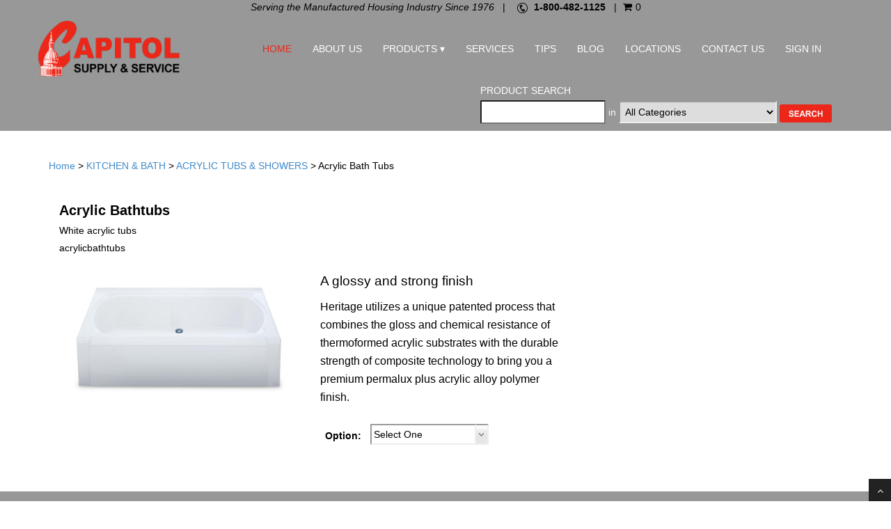

--- FILE ---
content_type: text/html; charset=utf-8
request_url: https://www.capitolsupplyandservice.com/ECommerce/product/bathtubs/acrylic
body_size: 14684
content:
<!DOCTYPE HTML>



<html xmlns="http://www.w3.org/1999/xhtml">
<head id="Head1"><link rel="stylesheet" type="text/css" href="/ECommerce/DXR.axd?r=1_50,1_51,1_16,1_13,0_5661,1_17,1_14,1_40,1_4-UCSKg" />
<meta charset="utf-8">
<meta http-equiv="X-UA-Compatible" content="IE=edge">
<meta name="viewport" content="width=device-width, initial-scale=1.0">
<!--<meta name="description" content="">-->
<meta name="author" content="">

<link href="/ECommerce/site/Themes/css/font-awesome.min.css" rel="stylesheet">
<link href="https://fonts.googleapis.com/css?family=Open+Sans:300,400,600,700,800" rel="stylesheet">


<title>
	acrylicbathtubs - Acrylic Bath Tubs | CAPITOL SUPPLY AND SERVICE
</title>
<script type="text/javascript">
    (function(i,s,o,g,r,a,m){i['GoogleAnalyticsObject']=r;i[r]=i[r]||function(){
    (i[r].q=i[r].q||[]).push(arguments)},i[r].l=1*new Date();a=s.createElement(o),
    m=s.getElementsByTagName(o)[0];a.async=1;a.src=g;m.parentNode.insertBefore(a,m)
    })(window,document,'script','https://www.google-analytics.com/analytics.js','ga');

    ga('create', 'UA-23441005-1', 'auto');
    ga('send', 'pageview');
</script>

<script type="text/javascript"></script>
<link type="text/css" rel="stylesheet" href="/Ecommerce/css/global.min.css" />
<script type="text/javascript" src="/Ecommerce/js/global.min.js" ></script>
<script type="text/javascript" src="/Ecommerce/js/jQuery/3.3.1/jquery.min.js" ></script>
<script type="text/javascript" src="/Ecommerce/js/DevExtreme/Lib/js/dx.all.js" ></script>
<link rel="stylesheet" type="text/css" href="/Ecommerce/js/DevExtreme/Lib/css/dx.common.css" />
<link rel="stylesheet" type="text/css" href="/Ecommerce/js/DevExtreme/Lib/css/dx.light.css" />
<script src="https://www.google.com/recaptcha/api.js" async defer></script>
</head>
<body>
    <form name="form1" method="post" action="./acrylic" id="form1">
<div>
<input type="hidden" name="__EVENTTARGET" id="__EVENTTARGET" value="" />
<input type="hidden" name="__EVENTARGUMENT" id="__EVENTARGUMENT" value="" />
<input type="hidden" name="__VIEWSTATE" id="__VIEWSTATE" value="/[base64]/[base64]/////w8fEGhkZAICDzwrAAsBAA8WCh8TFgAfFAL/////Dx4VXyFEYXRhU291cmNlSXRlbUNvdW50Av////[base64]/W4N/X+dNQyJ2j6Aeef69C7tZT3VIYYZPiEKeLAs0JDHqvu44Trc6MGSQUZpu1m4MkmzJs=" />
</div>

<script type="text/javascript">
//<![CDATA[
var theForm = document.forms['form1'];
if (!theForm) {
    theForm = document.form1;
}
function __doPostBack(eventTarget, eventArgument) {
    if (!theForm.onsubmit || (theForm.onsubmit() != false)) {
        theForm.__EVENTTARGET.value = eventTarget;
        theForm.__EVENTARGUMENT.value = eventArgument;
        theForm.submit();
    }
}
//]]>
</script>


<script src="/ECommerce/WebResource.axd?d=ca0U4pABCojQyAzYFCe_0GOZ4eJOJBFJBBAdcSYkdqZbOANF7sW5EdBINhOtlCnPx1XKCH2nwsie7uK2_YqREN3UP2OaDfL2fgKxLcolopOrm5ux8u46dBE3yiow8ey_Ctgqhi8QnRWOPozdokw8jQ2&amp;t=638901629280000000" type="text/javascript"></script>

    
<head>
 <!--- MARKETING AUTOMATION SERVICES SCRIPT  -->
<script type="text/javascript">
    var _ss = _ss || [];
    _ss.push(['_setDomain', 'https://koi-3QNT69WUZ8.marketingautomation.services/net']);
    _ss.push(['_setAccount', 'KOI-4J9SME1WV6']);
    _ss.push(['_trackPageView']);
    window._pa = window._pa || {};
    // _pa.orderId = "myOrderId"; // OPTIONAL: attach unique conversion identifier to conversions
    // _pa.revenue = "19.99"; // OPTIONAL: attach dynamic purchase values to conversions
    // _pa.productId = "myProductId"; // OPTIONAL: Include product ID for use with dynamic ads
(function() {
    var ss = document.createElement('script');
    ss.type = 'text/javascript'; ss.async = true;
    ss.src = ('https:' == document.location.protocol ? 'https://' : 'http://') + 'koi-3QNT69WUZ8.marketingautomation.services/client/ss.js?ver=2.4.0';
    var scr = document.getElementsByTagName('script')[0];
    scr.parentNode.insertBefore(ss, scr);
})();
</script>
</head>
<!-- CSS -->
<link href="/ECommerce/site/Themes/bootstrap/css/bootstrap.min.css" rel="stylesheet">
<link href="/ECommerce/site/Themes/css/Theme.css" rel="stylesheet">


<div class="pageWrapper">

    <header>
        <input type="hidden" name="ctl01$hfClientCode" id="hfClientCode" value="e0b1fa00-c4b7-4ae9-a4a9-c3e188e689cb" /><input type="hidden" name="ctl01$hfSessionToken" id="hfSessionToken" value="0" /><script id="dxis_722180436" src="/ECommerce/DXR.axd?r=1_304,1_185,1_298,1_211,1_221,1_188,1_182,1_270,1_209,1_216,1_217,1_190,1_223,1_208,1_290,1_206,1_288,1_212,1_287,1_184-UCSKg" type="text/javascript"></script><input type="hidden" id="ctl01$ctl00" name="ctl01$ctl00" value="" /><script id="dxss_1585378318" type="text/javascript">
<!--
ASPx.createControl(ASPxClientHiddenField,'ctl01_ctl00','',{'callBack':function(arg) { WebForm_DoCallback('ctl01$ctl00',arg,ASPx.Callback,'ctl01_ctl00',ASPx.CallbackError,true); },'uniqueID':'ctl01$ctl00'},{'Init':function(s,e){
                                        MakeAJAXCall('CleanupRoutine');
                                    }});

//-->
</script>

<!-- Referencing the control in our control folder -->

<!-- Referencing the release controls -->


<div class="menuTop">
    <span class="dxeBase ContentDisplayClass" id="ctl01_ctl01_menuTop_ctl00"><em>Serving the Manufactured Housing Industry Since 1976</em><span class="hidden-xs">&nbsp;&nbsp; |&nbsp;&nbsp; </span><img src="/ECommerce/site/content/Images/phone_icon.png" alt="Phone" class="phoneIcon" /> <strong><a href="tel:1-800-482-1125">1-800-482-1125</a></strong></span>
    

<!-- Referencing the control in our control folder -->


<span class="hidden-xs">&nbsp; |  </span><span class="visible-xs"><br /></span>
<a href="/ecommerce/shoppingcart.aspx">
    <i class="fa fa-shopping-cart"><span id="lblNumCartItems">Cart is Empty</span></i>
</a>

<!-- This script will display just the number of items in the cart, rather than having text too -->
<script>
    var textBefore = document.getElementById("lblNumCartItems").innerText;

    if (textBefore.indexOf("Empty") >= 0) {
        document.getElementById("lblNumCartItems").innerText = "0";
    }
    else {
        var numb = textBefore.match(/\d/g);
        numb = numb.join("");
        document.getElementById("lblNumCartItems").innerText = numb;
    }
</script>
</div>

<nav class="navbar navbar-default">
    <div class="container">
        <div class="navbar-header">
            <button type="button" class="navbar-toggle collapsed" data-toggle="collapse" data-target="#navbar1">
                <span class="sr-only">Menu</span>
                <span class="icon-bar"></span>
                <span class="icon-bar"></span>
                <span class="icon-bar"></span>
            </button>
            <a class="navbar-brand" href="/ECommerce/Default.aspx">
                <img src="/ECommerce/site/Themes/images/Logo.png" alt="Logo">
            </a>
        </div>
        <div id="navbar1" class="navbar-collapse collapse">
            <ul class="nav navbar-nav navbar-right">

                <li class="active"><a href="/ECommerce/Default.aspx">Home</a></li>
                <li><a href="/ECommerce/AboutUs.aspx">About Us</a></li>
                <li class="dropdown"><a class="dropdown-toggle" data-toggle="dropdown" href="#">Products &#9662;</a>
                    <ul id="ctl01_ctl01_navigation" class="dropdown-menu">
<li class="topcategory yamm"><a href="/ECommerce/category/steps-rails"  ><strong>STEPS & RAILS</strong> </a>
</li>
<li class="topcategory yamm"><a href="/ECommerce/category/siding"  ><strong>SIDING</strong> </a>
</li>
<li class="topcategory yamm"><a href="/ECommerce/category/set-up-equipment"  ><strong>SET-UP EQUIPMENT</strong> </a>
</li>
<li class="topcategory yamm"><a href="/ECommerce/category/heating-cooling"  ><strong>HEATING & COOLING</strong> </a>
</li>
<li class="topcategory yamm"><a href="/ECommerce/category/water-heaters"  ><strong>WATER HEATERS</strong> </a>
</li>
<li class="topcategory yamm"><a href="/ECommerce/category/kitchen-bath"  ><strong>KITCHEN & BATH</strong> </a>
</li>
<li class="topcategory yamm"><a href="/ECommerce/category/plumbing"  ><strong>PLUMBING</strong> </a>
</li>
<li class="topcategory yamm"><a href="/ECommerce/category/electrical"  ><strong>ELECTRICAL</strong> </a>
</li>
<li class="topcategory yamm"><a href="/ECommerce/category/appliances"  ><strong>APPLIANCES</strong> </a>
</li>
<li class="topcategory yamm"><a href="/ECommerce/category/doors"  ><strong>DOORS</strong> </a>
</li>
<li class="topcategory yamm"><a href="/ECommerce/category/windows"  ><strong>WINDOWS</strong> </a>
</li>
<li class="topcategory yamm"><a href="/ECommerce/category/skylights"  ><strong>SKYLIGHTS</strong> </a>
</li>
<li class="topcategory yamm"><a href="/ECommerce/category/trim-paneling-drywall"  ><strong>TRIM, PANELING & DRYWALL</strong> </a>
</li>
<li class="topcategory yamm"><a href="/ECommerce/category/tools-screws"  ><strong>TOOLS & SCREWS</strong> </a>
</li>
<li class="topcategory yamm"><a href="/ECommerce/category/safety-items"  ><strong>SAFETY ITEMS</strong> </a>
</li>
<li class="topcategory yamm"><a href="/ECommerce/category/roof-coating-sealants"  ><strong>ROOF COATING & SEALANTS</strong> </a>
</li>
<li class="topcategory yamm"><a href="/ECommerce/category/blinds"  ><strong>BLINDS</strong> </a>
</li>
<li class="topcategory yamm"><a href="/ECommerce/category/shutters"  ><strong>SHUTTERS</strong> </a>
</li>
<li class="topcategory yamm"><a href="/ECommerce/category/miscellaneous"  ><strong>MISCELLANEOUS</strong> </a>
</li>
<li class="topcategory yamm"><a href="/ECommerce/category/skirting"  ><strong>SKIRTING</strong> </a>
</li>
</li>
</ul>
                </li>
                <li><a href="/ECommerce/services.aspx">Services</a></li>
                <li><a href="/ECommerce/tips.aspx">Tips</a></li>
		<li><a href="https://pages.capitolsupplyandservice.com/blog" target="_blank">Blog</a></li>
                <li><a href="/ECommerce/locations.aspx">Locations</a></li>
                <li><a href="/ECommerce/ContactUs.aspx">Contact Us</a></li>

                
                <li><a href="/ECommerce/CustomerLoginForm.aspx?RETURNURL=/ECommerce/CustomerMyAccount.aspx">Sign In</a></li>
                

            </ul>

            <div class="menuSearch">
                <div id="ctl01_ctl01_CatalogSearchControl_Panel1" onkeypress="javascript:return WebForm_FireDefaultButton(event, &#39;ctl01_ctl01_CatalogSearchControl_SearchButton&#39;)">
	

    <div class="searchDiv">
        <div class="searchTitle">
            Product Search
        </div>

        <div class="searchInput">
            <div class="searchTextInput">
                <input name="ctl01$ctl01$CatalogSearchControl$SearchCriteria" type="text" id="ctl01_ctl01_CatalogSearchControl_SearchCriteria" ButtonToClick="SearchButton" />
                <span class="searchIn">in</span>
            </div>
            <div class="searchDropDown">
                <select name="ctl01$ctl01$CatalogSearchControl$Category" id="ctl01_ctl01_CatalogSearchControl_Category">
		<option value="-1">All Categories</option>
		<option value="8">STEPS &amp; RAILS</option>
		<option value="80">SIDING</option>
		<option value="81">SET-UP EQUIPMENT</option>
		<option value="18">HEATING &amp; COOLING</option>
		<option value="24">WATER HEATERS</option>
		<option value="25">KITCHEN &amp; BATH</option>
		<option value="34">PLUMBING</option>
		<option value="44">ELECTRICAL</option>
		<option value="1">APPLIANCES</option>
		<option value="47">DOORS</option>
		<option value="53">WINDOWS</option>
		<option value="59">SKYLIGHTS</option>
		<option value="60">TRIM, PANELING &amp; DRYWALL</option>
		<option value="64">TOOLS &amp; SCREWS</option>
		<option value="65">SAFETY ITEMS</option>
		<option value="66">ROOF COATING &amp; SEALANTS</option>
		<option value="94">BLINDS</option>
		<option value="95">SHUTTERS</option>
		<option value="67">MISCELLANEOUS</option>
		<option value="79">SKIRTING</option>

	</select>
            </div>
            <div class="searchButton">
                <input type="image" name="ctl01$ctl01$CatalogSearchControl$SearchButton" id="ctl01_ctl01_CatalogSearchControl_SearchButton" Name="SearchButton" src="/ECommerce/site/Themes/images/search-button.png" onmouseover="this.src=&#39;/ECommerce/site/Themes/images/search-button-hover.png&#39;" onmouseout="this.src=&#39;/ECommerce/site/Themes/images/search-button.png&#39;" src="" onclick="var scid = -1;var e = document.getElementById(&#39;ctl01_ctl01_CatalogSearchControl_Category&#39;);if(e){scid = e.options[e.selectedIndex].value;};document.location=&#39;/ECommerce/CatalogSearch.aspx?SearchStr=&#39; + document.getElementById(&#39;ctl01_ctl01_CatalogSearchControl_SearchCriteria&#39;).value + &#39;&amp;SCID=&#39; + scid + &#39;&amp;sescf=False&#39;;return false;" style="border-width:0px;" />
            </div>
        </div>
    </div>

</div>
            </div>
        </div>
    </div>
</nav>
    </header>

    <div class="pageContent">
        <div class="container">
            <div class="row">
                <div class="col-xs-12 col-md-8 notSidebar">
                    <span class="dxeBase CategoryBreadcrumb" id="ctl01_ctl02_lblCategoryBreadcrumb"><a href="/ECommerce" class="CategoryBreadcrumbHomeLink">Home</a><span class="CategoryBreadcrumbDivider"> > </span>
<a href="/ECommerce/category/kitchen-bath" class="CategoryBreadcrumbLink">KITCHEN & BATH</a><span class="CategoryBreadcrumbDivider"> > </span>
<a href="/ECommerce/category/kitchen-bath/acrylic-tubs-showers" class="CategoryBreadcrumbLink">ACRYLIC TUBS & SHOWERS</a><span class="CategoryBreadcrumbDivider"> > </span>
 <span>Acrylic Bath Tubs</span></span>

<!-- Referencing the pricing control in our control folder -->

<!-- Referencing the release controls -->



<div class="itemDetailDiv">

    <div class="col-xs-12">
        <div class="itemDetailFavoritesDiv">
            
        </div>

        <div class="itemDetailHeadline">
            Acrylic Bathtubs
        </div>

        <div class="itemDetailSubHeadline">
            White acrylic tubs
        </div>

        <div class="itemDetailStockCode">
            acrylicbathtubs
        </div>

        <div class="itemDetailHotSpot">
            


        </div>

    </div>

    <div class="col-xs-12 col-sm-6">
        <div class="itemDetailImageDiv">
            <img title="acrylicbathtubs - Acrylic Bath Tubs : White acrylic tubs" class="itemDetailImage dxeImage" id="ctl01_ctl03_ImageControl_PhotoImage" onclick="return ASPx.SEClick(&#39;ctl01_ctl03_ImageControl_PhotoImage&#39;, event)" src="../../site/images/Photo1/acrylicbathtubs.png" alt="acrylicbathtubs - Acrylic Bath Tubs : White acrylic tubs" style="width:350px;cursor:pointer;" /><script id="dxss_817543712" type="text/javascript">
<!--
ASPx.AddDisabledItems('ctl01_ctl03_ImageControl_PhotoImage',[[['dxeDisabled'],[''],['']]]);
ASPx.createControl(ASPxClientImage,'ctl01_ctl03_ImageControl_PhotoImage','',{'uniqueID':'ctl01$ctl03$ImageControl$PhotoImage','emptyImageUrl':'../../site/Themes/images/photo-not-found.png','imageWidth':'350px','imageAlt':'acrylicbathtubs - Acrylic Bath Tubs : White acrylic tubs','imageToolTip':'acrylicbathtubs - Acrylic Bath Tubs : White acrylic tubs'},{'Click':function(s,e){window.location='/ECommerce/product/bathtubs/acrylic'; return false;}});

//-->
</script>
        </div>

        <div id="ctl01_ctl03_ItemSpecificationLink"></div>
    </div>

    <div class="col-xs-12 col-sm-6">
        <div class="itemDetailLongDescription">
            <p><span style="font-size: 14pt;">A glossy and strong finish</span></p><p><span style="font-size: 14pt;"><span style="font-size: 12pt;">Heritage utilizes a unique patented process that combines the gloss and chemical resistance of thermoformed acrylic substrates with the durable strength of composite technology to bring you a premium permalux plus acrylic alloy polymer finish.</span><br /></span></p>
        </div>

        <div id="detailPricingControl" class="itemDetailPricingDiv">
            

<!-- Referencing the release controls -->


<!-- 
     Currently the pricing conrol is set to the following:
     When you are not logged in (retail), you see the discounted price (default and customer price are not shown).
     When you are logged in (wholesale), you see the default and customer price (discountd price is not shown).
     For some items, when you are logged in (wholesale), only the customer price is seen (because the default must be the same price).
-->


 
<div id="ctl01_ctl03_addToCartBtn_ModelDiv" class="SKUPricingDiv">
    <table id="ctl01_ctl03_addToCartBtn_cmbModelList_LP" class="dxeLoadingPanel dxlpLoadingPanel" cellspacing="0" cellpadding="0" border="0" style="border-collapse:collapse;left:0px;top:0px;z-index:30000;display:none;">
	<tr>
		<td class="dx" style="padding-right:0px;"><img class="dxlp-loadingImage dxlp-imgPosLeft" src="/ECommerce/DXR.axd?r=1_58-UCSKg" alt="" align="middle" /></td><td class="dx" style="padding-left:0px;"><span id="ctl01_ctl03_addToCartBtn_cmbModelList_TL">Loading&hellip;</span></td>
	</tr>
</table><div id="ctl01_ctl03_addToCartBtn_cmbModelList_LD" class="dxeLoadingDiv dxlpLoadingDiv dx-ft" style="left:0px;top:0px;z-index:29999;display:none;position:absolute;">

</div><table id="ctl01_ctl03_addToCartBtn_cmbModelList_ET" class="dxeRoot" cellspacing="0" cellpadding="0" border="0" style="border-collapse:collapse;">
	<tr>
		<td id="ctl01_ctl03_addToCartBtn_cmbModelList_CapC" class="dxeCaptionHALSys dxeCaptionVATSys dxeTextEditCTypeSys dxeCLLSys dxeCaptionCell SKUDropDownLabel"><label class="dxeCaption" for="ctl01_ctl03_addToCartBtn_cmbModelList_I">Option:</label></td><td id="ctl01_ctl03_addToCartBtn_cmbModelList_CC"><table class="dxeButtonEditSys dxeButtonEdit" cellspacing="1" cellpadding="0" id="ctl01_ctl03_addToCartBtn_cmbModelList" border="0">
			<tr>
				<td style="display:none;"><input id="ctl01_ctl03_addToCartBtn_cmbModelList_VI" name="ctl01_ctl03_addToCartBtn_cmbModelList_VI" type="hidden" value="Select One" /></td><td class="dxic" onmousedown="return ASPx.DDDropDown(&#39;ctl01_ctl03_addToCartBtn_cmbModelList&#39;, event)" style="width:100%;"><input class="dxeEditArea dxeEditAreaSys" id="ctl01_ctl03_addToCartBtn_cmbModelList_I" name="ctl01$ctl03$addToCartBtn$cmbModelList" onfocus="ASPx.EGotFocus(&#39;ctl01_ctl03_addToCartBtn_cmbModelList&#39;)" onblur="ASPx.ELostFocus(&#39;ctl01_ctl03_addToCartBtn_cmbModelList&#39;)" onchange="ASPx.ETextChanged(&#39;ctl01_ctl03_addToCartBtn_cmbModelList&#39;)" value="Select One" type="text" /></td><td id="ctl01_ctl03_addToCartBtn_cmbModelList_B-1" class="dxeButton dxeButtonEditButton" onmousedown="return ASPx.DDDropDown(&#39;ctl01_ctl03_addToCartBtn_cmbModelList&#39;, event)" style="-webkit-user-select:none;"><img id="ctl01_ctl03_addToCartBtn_cmbModelList_B-1Img" class="dxEditors_edtDropDown" src="/ECommerce/DXR.axd?r=1_58-UCSKg" alt="v" /></td>
			</tr>
		</table><div id="ctl01_ctl03_addToCartBtn_cmbModelList_DDD_PW-1" class="dxpcDropDown dxpclW dxpc-ddSys" style="cursor:default;z-index:10000;display:none;visibility:hidden;">
			<div class="dxpc-mainDiv dxpc-shadow">
				<div class="dxpc-contentWrapper">
					<div class="dxpc-content">
						<table class="dxeListBox" cellspacing="0" cellpadding="0" id="ctl01_ctl03_addToCartBtn_cmbModelList_DDD_L" border="0" style="border-collapse:collapse;border-collapse:separate;">
							<tr>
								<td valign="top"><div id="ctl01_ctl03_addToCartBtn_cmbModelList_DDD_L_D" class="dxlbd" style="width:100%;overflow-x:hidden;overflow-y:auto;">
									<input id="ctl01_ctl03_addToCartBtn_cmbModelList_DDD_L_VI" type="hidden" name="ctl01$ctl03$addToCartBtn$cmbModelList$DDD$L" /><table cellspacing="0" cellpadding="0" border="0" style="border-collapse:collapse;border-collapse:separate;visibility:hidden!important;display:none!important;">
										<tr id="ctl01_ctl03_addToCartBtn_cmbModelList_DDD_L_LBI-1" class="dxeListBoxItemRow">
											<td id="ctl01_ctl03_addToCartBtn_cmbModelList_DDD_L_LBII" class="dxeListBoxItem">&nbsp;</td>
										</tr>
									</table><table id="ctl01_ctl03_addToCartBtn_cmbModelList_DDD_L_LBT" cellspacing="0" cellpadding="0" border="0" style="width:100%;border-collapse:collapse;border-collapse:separate;">
										<tr class="dxeListBoxItemRow">
											<td class="dxeListBoxItem">Select One</td>
										</tr><tr class="dxeListBoxItemRow">
											<td class="dxeListBoxItem">27&quot; x 54&quot; White Center Drain</td>
										</tr><tr class="dxeListBoxItemRow">
											<td class="dxeListBoxItem">27” x 54” White Left Drain</td>
										</tr><tr class="dxeListBoxItemRow">
											<td class="dxeListBoxItem">27” x 54” White Right Drain</td>
										</tr><tr class="dxeListBoxItemRow">
											<td class="dxeListBoxItem">30” x 60” White Center Drain</td>
										</tr><tr class="dxeListBoxItemRow">
											<td class="dxeListBoxItem">40” x 54” White Center Drain</td>
										</tr>
									</table>
								</div></td>
							</tr>
						</table><script id="dxss_1598163878" type="text/javascript">
<!--
ASPx.AddDisabledItems('ctl01_ctl03_addToCartBtn_cmbModelList_DDD_L',[[['dxeDisabled'],[''],['']]]);
ASPx.createControl(ASPxClientListBox,'ctl01_ctl03_addToCartBtn_cmbModelList_DDD_L','',{'uniqueID':'ctl01$ctl03$addToCartBtn$cmbModelList$DDD$L','stateObject':{'CustomCallback':''},'savedSelectedIndex':0,'itemsValue':['Select One','/ECommerce/product/bathtubs/acrylic/5312754wca/tub-27-x-54-cd-wht-acrylic','/ECommerce/product/bathtubs/acrylic/5312754wla/tub-27-x-54-lh-wht-acrylic','/ECommerce/product/bathtubs/acrylic/5312754wra/tub-27-x-54-rh-wht-acrylic','/ECommerce/product/bathtubs/acrylic/5313060wca/tub-30-x-60-cd-wht-acrylic','/ECommerce/product/bathtubs/acrylic/5314054wa/tub-40-x-54-wht-acrylic'],'isComboBoxList':true,'hasSampleItem':true,'hoverClasses':['dxeListBoxItemHover'],'selectedClasses':['dxeListBoxItemSelected'],'disabledClasses':['dxeDisabled']},{'SelectedIndexChanged':function (s, e) { ASPx.CBLBSelectedIndexChanged('ctl01_ctl03_addToCartBtn_cmbModelList', e); },'ItemClick':function (s, e) { ASPx.CBLBItemMouseUp('ctl01_ctl03_addToCartBtn_cmbModelList', e); }},null,{'decorationStyles':[{'key':'F','className':'dxeFocused','cssText':''}]});

//-->
</script>
					</div>
				</div>
			</div>
		</div><script id="dxss_1821070461" type="text/javascript">
<!--
ASPx.AddHoverItems('ctl01_ctl03_addToCartBtn_cmbModelList_DDD',[[['dxpc-closeBtnHover'],[''],['HCB-1']]]);
ASPx.createControl(ASPxClientPopupControl,'ctl01_ctl03_addToCartBtn_cmbModelList_DDD','',{'uniqueID':'ctl01$ctl03$addToCartBtn$cmbModelList$DDD','adjustInnerControlsSizeOnShow':false,'popupAnimationType':'slide','closeAction':'CloseButton','popupHorizontalAlign':'LeftSides','popupVerticalAlign':'Below','isPopupPositionCorrectionOn':false},{'Shown':function (s, e) { ASPx.DDBPCShown('ctl01_ctl03_addToCartBtn_cmbModelList', e); }});

//-->
</script></td>
	</tr>
</table><script id="dxss_335754852" type="text/javascript">
<!--
ASPx.AddHoverItems('ctl01_ctl03_addToCartBtn_cmbModelList',[[['dxeButtonEditButtonHover'],[''],['B-1']]]);
ASPx.RemoveHoverItems('ctl01_ctl03_addToCartBtn_cmbModelList',[[['B-100']]]);
ASPx.AddPressedItems('ctl01_ctl03_addToCartBtn_cmbModelList',[[['dxeButtonEditButtonPressed'],[''],['B-1']]]);
ASPx.RemovePressedItems('ctl01_ctl03_addToCartBtn_cmbModelList',[[['B-100']]]);
ASPx.AddDisabledItems('ctl01_ctl03_addToCartBtn_cmbModelList',[[['dxeDisabled'],[''],['','I']],[['dxeDisabled dxeButtonDisabled'],[''],['B-1'],,[[{'spriteCssClass':'dxEditors_edtDropDownDisabled'}]],['Img']]]);
ASPx.RemoveDisabledItems('ctl01_ctl03_addToCartBtn_cmbModelList',[[['B-100'],]]);
ASPx.createControl(ASPxClientComboBox,'ctl01_ctl03_addToCartBtn_cmbModelList','',{'callBack':function(arg) { WebForm_DoCallback('ctl01$ctl03$addToCartBtn$cmbModelList',arg,ASPx.Callback,'ctl01_ctl03_addToCartBtn_cmbModelList',ASPx.CallbackError,true); },'uniqueID':'ctl01$ctl03$addToCartBtn$cmbModelList','autoCompleteAttribute':{'name':'autocomplete','value':'off'},'lastSuccessValue':'Select One','islastSuccessValueInit':true},{'SelectedIndexChanged':function(s,e){if(s.GetValue() == 'Select One' || s.GetSelectedIndex() == 0 || s.GetSelectedIndex() == 0){return;}window.location = s.GetValue();}},null,{'decorationStyles':[{'key':'F','className':'dxeFocused','cssText':''}]});

//-->
</script>
    <input type="hidden" name="ctl01$ctl03$addToCartBtn$hfSKULinks" id="ctl01_ctl03_addToCartBtn_hfSKULinks" />
    <div class="dxpnlControl SKUPricingInsideDiv" id="ctl01_ctl03_addToCartBtn_clbkPricing" onkeypress="return ASPx.FireDefaultButton(event, &#39;ctl01_ctl03_addToCartBtn_clbkPricing_btnAddSKUToCart&#39;);">
	
                <div class="price-tabTable">
                    <div class="price-tabRow">
                        <span class="dxeBase price-tabLabel" id="ctl01_ctl03_addToCartBtn_clbkPricing_lblSKUPriceLabel"></span>
                        <span class="dxeBase price-tabAmount" id="ctl01_ctl03_addToCartBtn_clbkPricing_lblSKUPrice"></span>
                    </div>
                </div>
                
                
            
</div><table id="ctl01_ctl03_addToCartBtn_clbkPricing_LP" class="dxpnlLoadingPanelWithContent dxlpLoadingPanelWithContent" cellspacing="0" cellpadding="0" border="0" style="border-collapse:collapse;left:0px;top:0px;z-index:30000;display:none;">
	<tr>
		<td class="dx" style="padding-right:0px;"><img class="dxlp-loadingImage dxlp-imgPosLeft" src="/ECommerce/DXR.axd?r=1_58-UCSKg" alt="" align="middle" /></td><td class="dx" style="padding-left:0px;"><span id="ctl01_ctl03_addToCartBtn_clbkPricing_TL">Loading&hellip;</span></td>
	</tr>
</table><div id="ctl01_ctl03_addToCartBtn_clbkPricing_LD" class="dxpnlLoadingDivWithContent dxlpLoadingDivWithContent dx-ft" style="left:0px;top:0px;z-index:29999;display:none;position:absolute;">

</div><script id="dxss_53982765" type="text/javascript">
<!--
ASPx.createControl(ASPxClientCallbackPanel,'ctl01_ctl03_addToCartBtn_clbkPricing','',{'callBack':function(arg) { WebForm_DoCallback('ctl01$ctl03$addToCartBtn$clbkPricing',arg,ASPx.Callback,'ctl01_ctl03_addToCartBtn_clbkPricing',ASPx.CallbackError,true); },'uniqueID':'ctl01$ctl03$addToCartBtn$clbkPricing','hideContentOnCallback':false});

//-->
</script>
    <div class="dxpnlControl" id="ctl01_ctl03_addToCartBtn_clbkAddToCart">
	
                <span class="dxeBase" id="ctl01_ctl03_addToCartBtn_clbkAddToCart_lblAddToCartError"></span>
            
</div><table id="ctl01_ctl03_addToCartBtn_clbkAddToCart_LP" class="dxpnlLoadingPanelWithContent dxlpLoadingPanelWithContent" cellspacing="0" cellpadding="0" border="0" style="border-collapse:collapse;left:0px;top:0px;z-index:30000;display:none;">
	<tr>
		<td class="dx" style="padding-right:0px;"><img class="dxlp-loadingImage dxlp-imgPosLeft" src="/ECommerce/DXR.axd?r=1_58-UCSKg" alt="" align="middle" /></td><td class="dx" style="padding-left:0px;"><span id="ctl01_ctl03_addToCartBtn_clbkAddToCart_TL">Loading&hellip;</span></td>
	</tr>
</table><div id="ctl01_ctl03_addToCartBtn_clbkAddToCart_LD" class="dxpnlLoadingDivWithContent dxlpLoadingDivWithContent dx-ft" style="left:0px;top:0px;z-index:29999;display:none;position:absolute;">

</div><script id="dxss_183750326" type="text/javascript">
<!--
ASPx.createControl(ASPxClientCallbackPanel,'ctl01_ctl03_addToCartBtn_clbkAddToCart','',{'callBack':function(arg) { WebForm_DoCallback('ctl01$ctl03$addToCartBtn$clbkAddToCart',arg,ASPx.Callback,'ctl01_ctl03_addToCartBtn_clbkAddToCart',ASPx.CallbackError,true); },'uniqueID':'ctl01$ctl03$addToCartBtn$clbkAddToCart','hideContentOnCallback':false});

//-->
</script>
</div>

<input name="ctl01$ctl03$addToCartBtn$hfItem_ID" type="hidden" id="ctl01_ctl03_addToCartBtn_hfItem_ID" value="2551" />
<input name="ctl01$ctl03$addToCartBtn$hfIsPersonalized" type="hidden" id="ctl01_ctl03_addToCartBtn_hfIsPersonalized" />
<div>
    
</div>
<div>
    
</div>

        </div>

    </div>

</div>

<div id="ctl01_ctl03_valSum" style="color:Red;display:none;">

</div>
                </div>
                <div class="col-xs-12 col-md-4 rightSidebar">
                    
                </div>
            </div>
        </div>
    </div>

    <footer>
        <div class="container">
            <div class="row">
                <div class="col-xs-12">
                    <span class="dxeBase ContentDisplayClass" id="ctl01_ctl06_ctl00"><div class="col-xs-12 col-sm-3 footerContent">

	<p><strong>Capitol Supply &amp; Service</strong><br />
	3431 N Jennings Rd<br />
	Flint, MI 48504<br />
	<a href="tel:1-800-482-1125">1-800-482-1125</a></p>

	<ul class="social-network">
		<li><a href="https://www.youtube.com/user/capitolsupplyservice" title="Youtube"><em class="fa fa-youtube fa-2x"></em></a><br /></li>
		<li><a href="https://www.facebook.com/capitolsupplyandservice/" title="Facebook"><em class="fa fa-facebook fa-2x"></em></a><br /></li>
	</ul>
	
</div>

<div class="col-xs-12 col-sm-3 footerContent">

	<p><strong>Hours of operation</strong><br />Flint Store - Mon thru Fri 7AM-5PM EST</p><p>Other Stores - Mon thru Fri 8AM - 5PM EST</p><p><br />Call for Holiday Hours</p>

</div>

<div class="col-xs-12 col-sm-3 footerContent">
	
	<a href="/ECommerce/AboutUs.aspx">About Us</a><br />
	<a href="/ECommerce/ContactUs.aspx">Contact Us</a><br />
	<a href="/ECommerce/privacypolicy.aspx">Privacy Policy</a><br />
	<a href="/ECommerce/deliveryandreturnpolicy.aspx">Delivery &amp; Return Policy</a><br />
	<a href="/ECommerce/termsandconditions.aspx">Terms &amp; Conditions</a><br />
	<a href="/ECommerce/warranties.aspx">Warranties</a>

</div>

<div class="col-xs-12 col-sm-3 footerContent">
	
	<img src="/ECommerce/site/Themes/images/Logo_Slogan.png" alt="CAPITOL MEANS QUALITY. ALWAYS HAS. ALWAYS WILL." class="footerLogo" />

</div>

<div class="col-xs-12 footerContent">

	<br /><br />
	<p>© Capitol Supply &amp; Service 2017. All rights reserved.</p>

</div></span>
                </div>
            </div>
            <div class="row">
                <div class="col-xs-12">
                    

                </div>
            </div>
        </div>
    </footer>

</div>

<!-- SCROLL TO TOP -->
<a href="#" class="scrollup"><i class="fa fa-angle-up active"></i></a>


<!-- Placed at the end of the document so the pages load faster -->
<!-- BOOTSTRP JS -->
<script src="/ECommerce/site/Themes/bootstrap/js/bootstrap.min.js"></script>

<!-- MISC JS -->
<script src="/ECommerce/site/Themes/js/custom.js"></script>
<script type="text/javascript">
//<![CDATA[
var Page_ValidationSummaries =  new Array(document.getElementById("ctl01_ctl03_valSum"));
//]]>
</script>

<script type="text/javascript">
//<![CDATA[
var ctl01_ctl03_valSum = document.all ? document.all["ctl01_ctl03_valSum"] : document.getElementById("ctl01_ctl03_valSum");
ctl01_ctl03_valSum.headertext = "The Following Errors have occurred";
ctl01_ctl03_valSum.showmessagebox = "True";
ctl01_ctl03_valSum.showsummary = "False";
//]]>
</script>

<div>

	<input type="hidden" name="__VIEWSTATEGENERATOR" id="__VIEWSTATEGENERATOR" value="76B78868" />
</div>
<script type=text/javascript>function AddToCartChangePricingctl01_ctl03_addToCartBtn(prices, UOM){
if (document.getElementById('ctl01_ctl03_addToCartBtn_lblDefaultPriceAmountNoTab')){
ctl01_ctl03_addToCartBtn_lblDefaultPriceAmountNoTab.SetText(prices[0]);}
if (document.getElementById('ctl01_ctl03_addToCartBtn_Tabs_lblDefaultPriceAmount'))
{ctl01_ctl03_addToCartBtn_Tabs_lblDefaultPriceAmount.SetText(prices[0]);}
if (document.getElementById('ctl01_ctl03_addToCartBtn_lblCustomerPriceAmountNoTab'))
{ctl01_ctl03_addToCartBtn_lblCustomerPriceAmountNoTab.SetText(prices[1]);}
if (document.getElementById('ctl01_ctl03_addToCartBtn_Tabs_lblCustomerPriceAmount'))
ctl01_ctl03_addToCartBtn_Tabs_lblCustomerPriceAmount.SetText(prices[1]);}
if (document.getElementById('ctl01_ctl03_addToCartBtn_lblDiscountPriceAmountNoTab'))
{ctl01_ctl03_addToCartBtn_lblDiscountPriceAmountNoTab.SetText(prices[2]);}
if (document.getElementById('ctl01_ctl03_addToCartBtn_Tabs_lblDiscountPriceAmount'))
{ctl01_ctl03_addToCartBtn_Tabs_lblDiscountPriceAmount.SetText(prices[2]);}
if (document.getElementById('ctl01_ctl03_addToCartBtn_lblWebPriceAmountNoTab'))
{ctl01_ctl03_addToCartBtn_lblWebPriceAmountNoTab.SetText(prices[3]);}
if (document.getElementById('ctl01_ctl03_addToCartBtn_Tabs_lblWebPriceAmount'))
{ctl01_ctl03_addToCartBtn_Tabs_lblWebPriceAmount.SetText(prices[3]);}
if (document.getElementById('ctl01_ctl03_addToCartBtn_lblWebPriceUOMNoTab'))
{ctl01_ctl03_addToCartBtn_lblWebPriceUOMNoTab.SetText(UOM);}
if (document.getElementById('ctl01_ctl03_addToCartBtn_Tabs_lblWebPriceUOM'))
{ctl01_ctl03_addToCartBtn_Tabs_lblWebPriceUOM.SetText(UOM);}</script><script type=text/javascript>function BrowserBackButtonctl01_ctl03_addToCartBtn(s) {var element = document.getElementById('ctl01_ctl03_addToCartBtn_pnlQtyInputs_hfComboBox');if (element && element.value != ' ') {s.SetValue(element.value);}}</script>
<script type="text/javascript">
//<![CDATA[

var callBackFrameUrl='/ECommerce/WebResource.axd?d=wchxa8XCSc-TcBo0Q6jufNC4pzSd6k5PVmL_K1-Fbrbb_C1XcczaC9ZgLnZbS0J5UPRJhThYR4XzXbyeSoJeDNMdSNfpKmxDWZ-nUEFI69Dq2OyqZ0DRejuFDHwqsPylWEMVWIcZAlvmf6cd2y3zew2&t=638901629280000000';
WebForm_InitCallback();//]]>
</script>
</form>
</body>
</html>


--- FILE ---
content_type: text/css
request_url: https://www.capitolsupplyandservice.com/Ecommerce/css/global.min.css
body_size: 4363
content:
.WarningPanel{border:3px dotted red}#frontendtoperror{position:absolute;margin-bottom:20px;left:0;clear:both;background-color:#fcf200;padding:10px;width:100%;z-index:1000;top:0}#frontendbottomerror{position:absolute;bottom:0;width:100%;z-index:1000;color:#000;font-size:13px;font-weight:bold}.frontendtoperror{font-weight:bold;vertical-align:top}.errorCaution{width:100px;padding:0 10px 0 0}.frontendbottomerror{background-color:#fff;border-top:15px solid #000;text-align:left;padding:15px}#frontendstacktrace{margin-top:16px;color:#000;font-size:13px}#frontendstacktrace pre{padding-left:20px}.dxeBase{font-size:inherit;font-family:inherit;font-weight:inherit;font:inherit}.btnPersonalize{width:110px;height:26px;color:#c30;line-height:21px;border-radius:5px;margin:5px 0 10px 0;position:relative;left:12px;font-size:11px;float:left}.dxtcLite>.dxtc-stripContainer .dxtc-tab,.dxtcLite>.dxtc-stripContainer .dxtc-activeTab{font-family:'Verdana','Arial','Helvetica'}#modal-logo{float:left;padding:15px 0 0 50px}#modal-header{float:right;width:60%;margin-top:10px;position:absolute;top:10px;right:40px}.dxpc-closeBtn{padding:10px!important;float:right}#DefinitionSettingsPopup1_PW-1 .dxpc-mainDiv,#DefinitionSettingsPopup2_PW-1 .dxpc-mainDiv,#DefinitionSettingsPopup3_PW-1 .dxpc-mainDiv,#DefinitionSettingsPopup5_PW-1 .dxpc-mainDiv{width:365px;left:30px!important;margin-top:-30px}.PerConsole{color:#010000;white-space:normal;padding:0!important;outline:thin solid #6b6b6b;width:740px;height:400px;margin:30px auto}.dxbButton div.dxb,.dxbButton div.dxbf{border:0 dotted transparent!important}.PerpnlLeft{width:100px;float:left;background-color:#e4e4e4;padding:20px 0;text-align:left;height:inherit}.PerLeftPanelButton{background:0;border:0;height:90px!important}.PerLeftPanelPopup{position:absolute!important;left:115px!important}.PerLeftPanelPopup .dxpc-mainDiv{background-color:#e4e4e4;border:none!important}.PerLeftPanelPopup .dxpc-shadow{-moz-box-shadow:0 0 0 rgba(0,0,0,0.34375);-webkit-box-shadow:00px 0 rgba(0,0,0,0.34375);box-shadow:0 0 0 rgba(0,0,0,0.34375)}.PerLeftPanelPopup .dxpc-mainDiv .dxpc-content,.PerLeftPanelPopup .dxpc-mainDiv .dxeRadioButtonList{border:none!important;padding-top:3px!important;padding-left:3px!important}.PerpnlRight{width:215px!important;float:right;background-color:#e4e4e4;height:inherit;margin:0}.PerRightPanelHeader{font-size:16px;font-weight:bold;margin:0 25px 0 5px;position:relative;top:10px}.PerRightPanelButton{width:70px!important;height:21px!important;border-radius:7px;color:#c30!important;display:list-item;clear:left;position:relative;right:2px;margin:43px 0 0 0;text-align:center}.PerRightPanelSave .PerRightPanelButton{height:34px;margin:32px 9px;float:left}.PerRightPanelImageContent{height:36px;width:54%;position:relative;top:0;left:10px;float:left;text-align:left;margin:34px 20px 0 0}.PerRightPanelPopup{width:460px!important;right:107%!important;top:-200px!important;height:auto!important;position:absolute}.PerRightPanelPopup .dxpc-mainDiv{background-color:#f4f4f4}.panelTitle{font-size:16px;font-weight:bold;padding:0 4px;margin-top:10px;float:left}.PerTextLabels{float:left;width:100%;text-align:left;font-weight:bold;padding:16px 0 3px 0}.PerRightPanelImageContent img{margin-right:8px;float:left}.PerDatePicker{float:left}.dxeTextBoxSys{width:250px;float:left}.dix-slidePanel{width:400px}.dxisControl{float:left;height:475px}.dxisControl .dxis-nbSlidePanelWrapper{position:relative;left:10px;top:25px;height:62px}.dxisControl>.dxis-passePartout{left:10px;background-color:#fff;width:400px;height:380px!important}.dxisControl .dxis-imageArea{margin:0 auto;position:absolute;overflow:hidden;top:0!important;width:400px;height:380px!important}.dxisControl .dxis-nbSelectedItem{z-index:1;cursor:default;position:absolute;border:1px solid red;background-color:none}.dxisControl .dxis-nbItem{background-color:#none;border:1px solid #000;width:90px;height:60px}.dxisControl .dxis-nbItem .dxis-nbHoverItem{border:1px solid #9f9f9f}.PerViewLabel{left:0;top:0;width:100%;position:absolute;cursor:default;padding:10px;color:#000!important;font-weight:bold!important;font-size:16px!important;text-align:left;font-family:'Arial','Helvetica',sans-serif;-moz-box-sizing:border-box;-webkit-box-sizing:border-box;box-sizing:border-box}.PerlblName{font-family:'Arial' sans-serif;font-weight:bold;font-size:20px;float:left;padding:0 10px 0 0}.PerlblShortDesc{font-family:'Arial' sans-serif;font-weight:bold;font-size:14px;float:left;line-height:29px;padding:0 20px 0 0}.PerlblStockCode,.StockCodePrefix{font-family:'Arial' sans-serif;font-weight:bold;font-size:12px;float:left;line-height:29px;padding:0 5px 0 0}.PerlblLongDesc{font-family:'Arial' sans-serif;font-weight:normal;font-size:12px;float:left;text-align:left;white-space:normal}.PerPopupHeader{padding:10px 0 0 13px!important}.PerPopupHeaderCaption{font-size:12px}.PerPopupHeaderHeadline{font-weight:bold;font-size:16px;text-align:left;color:#0d345e;margin-top:10px}.PerRightPanelPopup .dxpc-mainDiv .PerPopupHeader div.PerPopupHeaderHeadline{color:#c30}.PerOptionsDropDown{float:left}.dxucControl{float:left}.PerUploadControl{margin:10px 0;clear:both;float:left}table.PerUploadControl tr{border:1px solid #a8a8a8}.perNoImageBtn{margin:11px}.dxpcLite .dxpc-footerContent{padding:0;min-height:8px;position:relative;bottom:17px;left:29px;text-align:left;margin-top:30px}.PerfooterHeader{font-weight:bold;color:#c30}.PerFooterList ul{text-indent:0;margin-left:20px}.PerFooterList li{color:#000;font-size:11px;padding:5px 0}.PerImageThumbnail .dxfm-content div{display:none}.PerTabbedPages ul{height:37px!important}.dxtcLite .dxtc-stripContainer .dxtc-tab,.dxtcLite>.dxtc-stripContainer .dxtc-activeTab{float:right!important;height:35px!important;border-radius:4px 4px 0 0}.reviewProductSubhead{position:relative;top:25px}.CartPerEditButton{width:50px!important;height:21px!important;border-radius:7px;color:#c30!important;display:list-item;clear:left;margin:15px 0 8px 19px;text-align:center}.PerReviewButton{width:103px!important;height:21px!important;border-radius:7px;color:#c30!important;display:list-item;margin:10px;text-align:center;float:left;position:relative;top:10px}.PerContinueButton{width:103px!important;height:21px!important;border-radius:7px;color:#c30!important;display:list-item;margin:-15px 0 25px 0;text-align:center;float:right}.Approval{margin:0 0 0 10px;position:relative;top:12px;left:35px;color:#c30;font-weight:bold}.PerReviewImg{width:135px!important;float:left}.ImgColumn{float:left;width:165px}.ContentColOne{width:320px%;float:left;padding:0 5px 0 5px}.ContentColTwo{width:320px;float:left}.EditApprove{width:100%;float:left;margin:30px 0}.reviewrow{padding:0 0 5px 0;width:310px;float:left}.ReviewLabel{font-weight:bold;display:table-cell;width:140px;float:left}.ReviewContent{display:table-cell;width:160px}.reviewinstructions{margin-left:145px;padding-top:10px}.dxisControl .dxis-nextBtnHorWrapper{right:-45px;top:5px}.dxisControl .dxis-prevBtnHorWrapper{left:-25px;top:5px}.PerReviewContent{width:630px}.perItemReview{float:right;margin-right:32px;clear:both}.PerSpecialInstructions{width:300px;height:150px}#grdPersonalizationDisplay{margin:15px 0}tr#grdPersonalizationDisplay_DXHeadersRow0{display:none}.listingDisplayHeader{background-color:#e4e4e4;width:100%;height:8px}.listingDate{width:10%;float:left;text-align:center;margin:25px 0 0}.listingID{width:10%;float:left;text-align:center;margin:25px 0 0}.listingItemImage{float:left;margin:0 15px 0 0}.listingItemImage img{width:85px}.listingName{width:17%;float:left;margin:25px 0 0}.listingDetails{width:10%;float:left;margin:25px 0 0}.listingPricingControl{margin:15px 0 0 10px;float:left;width:20%;height:120px}div.ListCategoryTable>#pricetabs{height:auto}#myaccount.listingPricingControl{height:48px}#myaccount>.PricingBoxDiv>#qtyoptions .btnCart{display:block!important;margin:0}#myaccount>.PricingBoxDiv #pricetabs{display:none}#myaccount>div>div.btnPersonalize{display:block!important;margin:3px 0}.PricingBoxDiv #qtyOptions{float:left;width:40%;margin:0;left:20px;position:relative}.perCompleted{width:10%;float:right;position:relative;top:15px;left:10px}.perCompleted img{width:50px}table.dxgvTable tbody tr td td.listingContentDisplay{padding:0 0 24px 0!important}.PerReviewControl .dxtc-content{width:596px}.PerReviewControl.dxtcLite.dxtc-top>.dxtc-stripContainer{padding-top:3px;width:620px!important}.PerOrderComboLabel{font-weight:bold;float:right;position:absolute;right:16px;top:53px}.PerOrderCombo{float:right}div#UploadControl1027_CErr{display:none}.PerTextLine{height:45px;padding:16px 0 0 0;margin-bottom:5px}.PerTextLineLabel{float:left;padding-right:15px}.PerTextBox{padding-top:4px;float:left}.PerTextLineFont{float:right;padding:0 5px;position:relative;top:-4}.PerTextLineFontSize{float:right;position:relative;top:-4}iframe{background-color:transparent;border:0 none transparent;padding:0;overflow:hidden}.CharacteristicFilterColorTileHeader{width:100%;color:#fff;background-color:#a0a0a0;padding:4px;display:block;margin-bottom:4px}.CharacteristicFilterColorTile{border:1px solid #dedede;margin:1px}.SKUDropDownLabel label{margin:0 5px 0 0;padding:7px;font-weight:700;min-width:75px}.ActiveFiltersChecklist{border:0}.ActiveFiltersChecklist label{margin-top:6px;font-weight:normal}.ActiveFiltersChecklist td.dxe{padding:3px 5px!important}.CategoryBreadcrumb{margin-bottom:10px;display:block;font-size:13px}.dxeCalendar td{padding:5px!important}img#DateRangeFromtxt_DDD_C_NMCImg,img#DateRangeFromtxt_DDD_C_NYCImg,img#DateRangeFromtxt_DDD_C_PYCImg,img#DateRangeFromtxt_DDD_C_PMCImg,img.dxEditors_edtCalendarPrevYear,img.dxEditors_edtCalendarPrevMonth,img.dxEditors_edtCalendarNextMonth,img.dxEditors_edtCalendarNextYear{max-width:none!important}img.dxiz-zwImage.dxeImage{max-width:none!important}.PricePerUnit{font-size:12px}span.ItemTextListItem{display:block}.QE-AddToCartSpinner{position:absolute;left:45%;right:45%}#QEShoppingCartMessaging{position:absolute;margin-top:-30px}.QE-Subtotal-Wrapper>div{display:inline;margin-right:10px}div#QEInputPanel,.QE-Input-Wrapper{min-height:80px}table.FormField.QuickEntryStockCode{float:left;margin:4px 0}.QE-ClearText,.QE-QtyInput{display:inline-block;float:none}.QE-AddToCartInput{display:block;float:left}.QE-ClearText{margin-left:5px;margin-top:4px;vertical-align:top;float:left}.QE-Input-Wrapper .QE-ClearText .dxb{padding:4px 8px}.QE-QtyInput{margin-left:30px}.QE-Subtotal-Amount{color:black;font-weight:bold}.QE-Row>div,.QE-AltRow>div{min-height:30px}.QE-QOH{float:right!important}.QE-QOH input[type=button]{float:right}.QE-Wrapper{padding-left:0!important}.QE-Wrapper>div{padding-top:15px}.QE-Row,.QE-AltRow{clear:both;border:1px solid #e1e1e1;margin-top:10px;padding-top:15px;padding-bottom:15px}.QE-AltRow{background-color:#e1e1e1}.QE-Del{padding-left:0!important;max-width:70px}.QE-Del a{background-color:black;color:white;padding:4px 8px;border-radius:4px;font-size:12px}.QE-Del a:hover{text-decoration:none;background-color:#505050;color:white}.QE-Price,.QE-Name{font-weight:bold}.QE-QtyInput{max-width:80px;float:left}.QE-QtyInput .dxeTextBox{margin:4px 5px 0 5px}.QE-QtyInput input{height:20px}.QE-Qty{padding-right:2px;max-width:70px;padding:0 2px 0 0!important}.QE-UOM{padding-left:5px;max-width:60px}.QE-AddToCartInput .btn{padding:1px 0;margin-top:5px}#QEShoppingCartContents{margin-top:0}.QE-DefaultPrice{color:red;font-weight:bold}.QE-Header{font-weight:bold!important;text-align:center!important;font-size:12px!important;text-transform:uppercase!important;font-size:12px;color:red}}.ValidationMessage{font-size:13px;font-weight:normal;background-color:#fff;padding:15px 15px 5px 50px;border:solid 1px #999;text-align:left;margin-top:10px;margin-bottom:10px;margin-right:15px;background-repeat:no-repeat;display:inline-block;min-height:54px;height:auto}.ShoppingCartTable{border:0;text-align:left!important;width:100%;background:transparent}.ShoppingCartTable TD{padding:10px 2px}#CartItemsDataGrid_DXMainTable TD{border:none!important}td#CartItemsDataGrid_col0{text-align:center}td#CartItemsDataGrid_col11{text-align:center}td#CartItemsDataGrid_col13{text-align:right}#CartItemsDataGrid_DXMainTable TD{border:none!important}#CartItemsDataGrid_DXMainTable .dxgvDataRow TD.dxgv{border-top:0 solid #999!important;padding-top:0!important;padding-bottom:0!important}#SubtotalDiv{float:right;margin:5px 0}#SubtotalText{width:50%;float:left;font-weight:bold;padding:0 5px}#lblSubtotal{padding:0 5px}.ShoppingCartRecalcButton,.ShoppingCartEmptyCartButton,.ShoppingCartShopMoreButton,.ShoppingCartCheckoutButton,.ShoppingCartDownloadButton,.ShoppingCartPunchoutButton,.submitButton,.cancelButton,.btnCart,.ShoppingCartSaveCartButton,.FormButtonAlternate,.ChangeDefaultShipButton,#btnb2bContinue,#btnb2bCancel{background-repeat:repeat-x;margin:10px 3px;padding:5px;border-radius:2px;float:left}.changepasswordsteponewrapper,.changepasswordsteptwowrapper,.btnWrapper{margin:auto;float:none!important}.btnWrapper{margin:20px auto;top:30px;clear:both}.changepasswordlabel,.changepasswordfield{margin:8px 0}.changepasswordlabel{font-weight:bold;line-height:40px}span.InfoMessage-TimeStamp{display:inline-block;font-size:11px;margin-left:20px}span.InfoMessage-Important{display:inline-block;font-weight:bold}

--- FILE ---
content_type: text/css
request_url: https://www.capitolsupplyandservice.com/ECommerce/site/Themes/css/Theme.css
body_size: 2727
content:
@import url('Controls.css');

/*********************************************************************/
/* ENTIRE SITE */
/*********************************************************************/
body, .dxeBase, .dxpnlControl, .dxbButton, .dxeButtonEdit, .dxeTextBox,
.dxpLite, .dxeCaptionCell, .dxdvControl, .dxgvControl {
    font-family: Arial, Helvetica, sans-serif;
    font-size: 14px;
    font-weight: 300;
}

body, .dxeBase, .dxpnlControl, .dxpLite, .dxeCaptionCell, .dxdvControl
{
    color: black;
}

.clear {
  clear: both;
}

/* used in CustomerOrderStatus and CheckOutShippingOptions (request ship date) Drop Downs */
.dxeTextBoxSys
{
	width: auto!important;
	float: none!important;
}

table.dxeButtonEdit, table.dxeTextBox
{
    border-collapse: separate;
    border: none;
}
table.dxeButtonEdit td.dxic, table.dxeTextBox td.dxic
{
    margin-right: 5px;
    border-width: 2px;
    border-style: inset;
    border-color: rgb(238, 238, 238);
    padding: 5px 3px;
}
table.dxeButtonEdit td.dxeButton.dxeButtonEditButton
{
    margin-right: 5px;
    border-width: 2px;
    border-style: inset;
    border-color: rgb(238, 238, 238);
    padding: 5px 3px;
    border-left: none;
}
p.alert.retailAlert {
    padding: 5px 15px;
    margin-bottom: 6px;
    border: 1px solid transparent;
    border-radius: 4px;
    background: #ffe605;
}
/* end */

button, input[type="submit"], input[type="button"]
{
    border-radius: 2px;
    padding: 3px 8px 4px;
}

input[type="text"], input[type="password"]
{
    border-radius: 2px;
    padding: 5px 3px;
}

select
{
    border-width: 2px;
    border-style: inset;
    border-color: rgb(238, 238, 238);
    padding: 5px 3px;
}

textarea
{
    border-width: 2px;
    border-style: inset;
    border-color: rgb(238, 238, 238);
    padding: 5px 3px;
}

:focus
{
    outline: none;
}

/************ REMOVE BOOTSTRAP PADDING ON COLUMNS ************/
.no-gutter[class^="col-"],
.no-gutter[class*=" col-"] {
  padding-right: 0;
  padding-left: 0;
}
/************ END REMOVE BOOTSTRAP PADDING ON COLUMNS ************/

/************ SCROLL UP SQUARE ************/
a.scrollup {
    text-align: center;
}
.scrollup {
    position: fixed;
    width: 32px;
    height: 32px;
    bottom: 0;
    right: 0;
    background: #222;
}
a.scrollup i {
    margin-top: 10px;
    color: white;
}
/********** END SCROLL UP SQUARE **********/

/* used on a links that need to look like buttons */
.btn
{
    font-weight: 300;
    padding: 3px 8px 4px;
    margin: 10px 3px;
}

/********** 2 MAIN BUTTONS **********/
.primary-btn-theme {
    color: white;
    border: 1px solid #A31E23;
    border-radius: 2px;
    background: #ec2619;
    margin: 10px 3px;
}

.primary-btn-theme:hover, .primary-btn-theme:focus {
    color: white;
    background-color: #A31E23;
}

.secondary-btn-theme {
    color: white;
    border: 1px solid black;
    border-radius: 2px;
    background: #363636;
    margin: 10px 3px;
}

.secondary-btn-theme:hover, .secondary-btn-theme:focus {
    color: white;
    background-color: black;
}
/********** END 2 MAIN BUTTONS **********/

/*********************************************************************/
/* HEADER */
/*********************************************************************/
.menuTop
{
	background-color: #989898;
	text-align: center;
}

.phoneIcon
{
	width: 15px;
	margin: 0 5px;
}

.menuTop a
{
	color: black;
}

.menuTop a:hover,
.menuTop a:focus
{
	text-decoration: none;
	color: #ec2619;
}

.navbar-brand
{
	padding: 10px;
	height: 80px; /*this affects the logo's size*/
}

/* this is only for desktop */
@media (min-width: 768px) {
	.navbar-brand {
		padding: 0;
		margin-top: 10px; /*so logo looks centered with the menu*/
	}
}

.navbar-brand img
{
	display: block;
	height: 100%; /*this is why above makes a difference*/
	width: auto;
}

.navbar-default
{
	border: none;
	border-radius: 0;
	background-color: #989898;
    margin-bottom: 0;
}

.navbar-nav
{
	padding: 25px 0;
}

.navbar-default .navbar-nav>.active>a, 
.navbar-default .navbar-nav>.active>a:hover, 
.navbar-default .navbar-nav>.active>a:focus
{
	background-color: transparent;
	color: #ec2619;
}

.navbar-default .navbar-nav>li>a
{
	color: white;
	text-transform: uppercase;
}

.navbar-default .navbar-nav>li>a:hover, 
.navbar-default .navbar-nav>li>a:focus
{
	color: #ec2619;
}

.navbar-default .navbar-nav>.open>a, 
.navbar-default .navbar-nav>.open>a:hover, 
.navbar-default .navbar-nav>.open>a:focus
{
	background-color: transparent;
	color: #ec2619;
}

.dropdown-menu
{
	background-color: #989898;
}

/* this is both the desktop dropdown and mobile drop down so they are the same */
.dropdown-menu>li>a, .navbar-default .navbar-nav .open .dropdown-menu>li>a
{
	color: white;
    text-transform: uppercase;
	padding: 5px 20px;
}

.dropdown-menu>li>a strong
{
	font-weight: normal;
}

/* this is both the desktop dropdown and mobile drop down so they are the same */
.dropdown-menu>li>a:hover, 
.dropdown-menu>li>a:focus,
.navbar-default .navbar-nav .open .dropdown-menu>li>a:hover, 
.navbar-default .navbar-nav .open .dropdown-menu>li>a:focus
{
	background-color: transparent;
	color: #ec2619;
}

/* manually setting this based on the image and menu size */
.navbar-default .navbar-toggle
{
	margin-top: 24px;
    border-color: white;
}
.navbar-default .navbar-toggle .icon-bar
{
    background-color: white;
}

.navbar-default .navbar-toggle:hover, 
.navbar-default .navbar-toggle:focus
{
    background-color: #ec2619;
}

.navbar-collapse
{
	border: none;
	box-shadow: none;
	max-height: none;
}


/*********************************************************************/
/* HOME PAGE */
/*********************************************************************/
.categorythumbs-flex-container {
    margin-bottom: 15px;
}
.categorythumbs-flex-item {
    display: inline-flex;
        margin: 12px;
}
.categorythumbs-flex-item img{
   width: 100%;
}
.homeContent
{
    overflow: hidden;
}

.homeContent .container
{
    margin-top: 40px;
    margin-bottom: 40px;
}

.CTA
{
    text-align: center;
    background: #f3f3f3;
    padding: 15px 15px 35px 15px;
}

.homelocations-flex-container {
    display: -webkit-flex;
    display: flex;
    flex-wrap: wrap;
    text-align: center;
    justify-content: center;
}

.homelocations-flex-item
{
    padding: 10px;
}

.homelocations-flex-item img
{
    max-width: 300px;
}

/*********************************************************************/
/* SIDEBAR AND SUBPAGE THEME */
/*********************************************************************/
.pageContent
{
    margin-top: 40px;
    margin-bottom: 40px;
}

.rightSidebar
{
    padding-top: 0px; /* removed 25px to align columns MHS 3-12-18 */
}
div#relatedItemsTitle {
    font-weight: 600;
}
/*********************************************************************/
/* FOOTER */
/*********************************************************************/
footer {
    background: #989898;
    padding: 40px 0 10px 0;
}

.footerContent
{
	text-align: center;
}

.footerContent,
.footerContent a
{
	color: white;
}

.footerContent a:hover,
.footerContent a:focus
{
	text-decoration: none;
	color: #ec2619;
}

.social-network
{
	list-style-type: none;
	padding-left: 0;
}

.social-network li
{
	display: inline;
	margin: 5px;
}

.footerLogo
{
	max-width: 255px;
	width: 100%;
}

/*********************************************************************/
/* Content (htm) Styles */
/*********************************************************************/
.contactForm select,
.contactForm textarea
{
    width: 184.5px;
}

.contactForm .form-group
{
	height: 52.6px;
}

.staticTitleUnderline
{
	height: 1px;
	background-color: black;
}

.horizontalRule
{
	height: 1px;
	background-color: gray;
	margin: 10px 0;
}

.tipsPageMan {
    float: left;
    width: 125px;
    padding-right: 10px;
}

.tipsPageTitle {
    color: red;
    margin-bottom: 0;
    font-weight: bold;
}

iframe
{
	max-width: 100%;
}

.tipsPageBullets
{
	list-style-type: circle;
}

.tipsPageBullets li
{
	margin-bottom: 10px;
}

.locations-flex-container {
    display: -webkit-flex;
    display: flex;
    flex-wrap: wrap;
    text-align: center;
    justify-content: center;
}

.locations-flex-item
{
	padding: 25px;
}

.locations-flex-item img
{
    max-width: 200px;
}

.wholesaleRead
{
    display: inline-block;
}

img.wholesaleRead
{
    width: 50px;
    vertical-align: baseline;
}

p.wholesaleRead
{
    color: red;
}

/********** ACCOUNT/CHECKBOX FLEXBOX **********/
.thisStep
{
    color: #D22020;
    font-weight: bold;
}

.anotherStep,
.flex-item i.fa
{
    color: #C0C1C1;
    font-weight: bold;
}

.anotherStepTitle
{
    color: #CAC8C4;
}

.flex-item a:hover,
.flex-item a:focus
{
    color: #C0C1C1;
}

.flex-container {
    display: -webkit-flex;
    display: flex;
    flex-wrap: wrap;
}

.flex-item {
   margin: 0 25px 25px 0;
}

/********** END ACCOUNT/CHECKBOX FLEXBOX **********/

--- FILE ---
content_type: text/css
request_url: https://www.capitolsupplyandservice.com/ECommerce/site/Themes/css/Controls.css
body_size: 6938
content:
/*********************************************************************/
/* Entire Site */
/*********************************************************************/

/* removing global css and adding what devex has, but have to mark important because
   if control refreshes page, then css loaded in different order  */
.ShoppingCartRecalcButton, .ShoppingCartEmptyCartButton, .ShoppingCartShopMoreButton, 
.ShoppingCartCheckoutButton, .ShoppingCartDownloadButton, .ShoppingCartPunchoutButton, 
.submitButton, .cancelButton, .btnCart, .ShoppingCartSaveCartButton, .changeDefaultShipBtn
{
    padding: 1px!important;
}

/* changing devex so buttons don't shrink when clicked */
.dxbButton div.dxbf
{
    padding: 3px 8px 4px;
}

/* remove global css*/
#btnb2bContinue,
#btnb2bCancel
{
    float: none!important;
    padding: 1px!important;
}

/* ex: login box, account register pages, checkout pages, forgot password */
.RequiredFieldLabel {
    visibility: visible!important;
    font-weight: bold;
    color: red;
}
.RequiredFieldSpanLabel
{
    font-weight: bold;
    color: red;
    margin-left: 3px;
}
.RequiredFieldInstruction
{
    font-weight: bold;
}

/* best place to test this is forgot password */
/* span on shopping cart save cart */
.ValidationMessage,
.InfoMessage,
span.ValidationMessage {
	clear: both;
	color: #1712AD!important;
	font-weight: 600;
    display: block;
    padding: 15px 15px 15px 50px;
    border: 2px solid #1816E5;
    margin: 15px 0;
    background-image: url(/ECommerce/site/Themes/images/info-icon.png);
    background-repeat: no-repeat;
    background-position: 10px;
    min-height: initial;
    font-size: inherit;
}

.ValidationMessage ul,
.InfoMessage ul
{
	padding-left: 17px;
	margin-bottom: 0;
}


/*********************************************************************/
/* CatalogCategoryInformation (Category Info, found in Top Level Template) */
/*********************************************************************/
.CategoryImage img {
    max-width: 100%;
    max-height: 80px;
}

.CatalogCategoryInformation > h1
{
	margin-top: 0;
}

/*********************************************************************/
/* CatalogCategoryTileListControl (Category Tile Display) */
/*********************************************************************/

/********** horizontal view **********/
.categoryTileCategoryDivHorizontal {
    text-align: center;
    border: 1px solid #ccc;
    margin-bottom: 25px;
}

.categoryTileCategoryDivHorizontal a.categoryTileCategoryImageLink img
{
	padding: 5px 5px 0 5px;
}

.categoryTileCategoryDivHorizontal a.categoryTileCategoryLink {
    display: block;
    text-decoration: none;
    padding: 5px 5px 10px 5px;
    color: black;
    font-weight: bold;
    text-decoration: none;
}

/*********************************************************************/
/* CatalogContactUsControl (Contact Us) */
/*********************************************************************/
.ContactFormSubmitButton {
    color: white;
    border: 1px solid #A31E23;
    border-radius: 2px;
    background: #ec2619;
    margin: 10px 3px;
}

.ContactFormSubmitButton:hover,
.ContactFormSubmitButton:focus {
    color: white;
    background-color: #A31E23;
}

/*********************************************************************/
/* CatalogFeaturedItemControl (Featured Item) */
/*********************************************************************/
.featuredItemTitle {
    text-align: center;
    font-size: 36px;
    font-weight: bold;
}

.featuredItemImageDiv {
    text-align: center;
}

.featuredItemImage,
.featuredItemImageNotFound
{
	max-width: 100%;
}

.featuredItemHeadline
{
	font-weight: bold;
}

.featuredItemLongDescription {
    margin: 15px 0;
}

.featuredItemLongDescription a
{
	white-space: nowrap;
}

/* code to hide all but pricing (must set ShowOnlyPricing="true") */
.featuredItemDiv .featuredItemPricingDiv > div:not(:first-child) {
    display: none;
}

/*********************************************************************/
/* CatalogItemCharacteristicTabsDisplayControl and CatalogItemCharacteristicDisplayControl 
	(Characteristics) */
/*********************************************************************/
#ctl01_ChracteristicTabsDisplay_CharacteristicFamilyTabs
{
    clear: both;
	margin-top: 40px;
}

td.CharacteristicName {
    padding: 10px 20px;
}

td.CharacteristicValue {
    padding: 10px 20px;
}

/*********************************************************************/
/* CatalogItemDetailControl (Item Detail Display) */
/*********************************************************************/
.itemDetailDiv
{
	margin-top: 40px;
}

.itemDetailFavoritesDiv {
    text-align: right;
    width: 20%;
    float: right;
}

.itemDetailFavoritesDiv span.dx-vam {
    font-weight: 600;
    text-decoration: none !important;
}
.itemDetailHeadline
{
	font-weight: bold;
	font-size: 20px;
	margin-bottom: 5px;
}

.itemDetailSubHeadline
{
	margin-bottom: 5px;
}

.itemDetailStockCode {
    margin-bottom: 25px;
}

.itemDetailLongDescription {
    margin-bottom: 25px;
}

.itemDetailLongDescription img {
    max-width: 100%;
}

.itemDetailImage,
.itemDetailImageNotFound
{
	width: auto!important;
	max-width: 100%;
	pointer-events: none;
}

.CatalogItemSpecificationPDFLink {
    background-image: url(/ECommerce/site/Themes/images/PDF.jpg);
    background-repeat: no-repeat;
    display: block;
    height: 55px;
    width: 150px;
    background-size: 100%;
    margin-top: 25px;
}

.CatalogItemSpecificationPDFLink:hover,
.CatalogItemSpecificationPDFLink:focus
{
    text-decoration: none;
}

.itemDetailDiv .dxisControl .dxis-nextPageBtnHorOutside,
.itemDetailDiv .dxisControl .dxis-prevPageBtnHorOutside
{
	top: -35px;
}

/********** Zoom - Thumbnail Border Styles**********/
.dxisControl .dxis-nbItem .dxis-nbHoverItem
{
	border: none;
}

.dxisControl .dxis-nbItem .dxis-nbHoverItem > div
{
	border: none;
}

.dxis-nbItem:hover {
    border-color: #d8d8d8;
}

.dxis-nbSelectedItem
{
	border: none!important;
}

.dxisControl .dxis-nbSelectedItem > div
{
	border: none;
}

.dxisControl .dxis-selected
{
	border: 1px dotted black;
}
/********** Zoom - Thumbnail Responsiveness **********/
.zoomNavigatorWrapper {
    margin-bottom: 25px;
}

.dxisControl
{
	float: none;
	height: auto!important;
}

.dxisControl .dxis-nbSlidePanelWrapper
{
	top: initial;
}
/********** Zoom - Top Responsiveness **********/
.dxizControl
{
	width: 100%!important;
	max-width: 350px;
	height: auto!important;
}

.dxizControl .dxiz-lens
{
	position: relative;
	width: auto!important;
	height: auto!important;
}

.dxiz-wrapper > img
{
	position: relative;
	max-width: 100%;
}
/********** End Zoom **********/

/*********************************************************************/
/* CatalogItemDiagramListing (Item Detail Hot Spot) */
/*********************************************************************/
/* Responsiveness */
#HotSpotImageMap,
.hotSpotImage div:first-child > canvas {
    max-width: 100%;
}

.hotSpotImage div:first-child,
.hotSpotImage div:first-child > img:not(#HotSpotImageMap)
{
	max-width: 100%;
	height: auto!important;
}

/*********************************************************************/
/* CatalogItemTileListingControl (Item Tile Display) */
/*********************************************************************/
.itemTileHeadline a {
    font-weight: bold;
    font-size: 15px;
    color: black;
    text-decoration: none;
}

.itemTileImage,
.itemTileImageNotFound {
    padding: 10px 0;
    width: auto!important;
    max-height: 235px;
    max-width: 100%;
}

.itemTileDiv .dxdvControl
{
	width: 100%;
}

.itemTileDiv .dxdvControl td.dxdvCtrl
{
	padding: 25px 0 0 0;
}

.itemTileDiv .dxdvFlowItemsContainer
{
	text-align: center;
}

.itemTileDiv .dxdvFlowItem
{
	float: none;
	display: inline-block;
}

/* active filters */
.itemTileDiv table.dxeRoot {
    clear: both;
}

/*********************************************************************/
/* ShoppingCartQuickEntryControl (New Quick Entry) */
/*********************************************************************/
/* if control refreshes page, then css loaded in different order  */
table.FormField.QuickEntryStockCode
{
    float: none!important;
    margin: 0!important;
    width: 200px;
}
div#QEInputPanel,
.QE-Input-Wrapper
{
    min-height: initial!important;
}

.quickOrderSubTotalDiv {
    margin: 25px 0 15px 0;
}

.quickOrderQuantityDiv {
    display: inline-block;
}

/* if control refreshes page, then css loaded in different order  */
.quickOrderQuantityDiv td.dxic
{
    width: 40px!important;
}

.quickOrderStockCodeDiv {
    display: inline-block;
    margin: 0 15px;
}

.quickOrderAddToCartDiv
{
    display: inline-block;
}

.quickOrderAddToCartDiv .primary-btn-theme
{
    margin: 0;
    float: right;
}

.QE-Wrapper .QE-Qty-input
{
    width: 40px;
    padding: 5px 3px;
    border-width: 2px;
    border-style: inset;
    border-color: rgb(238, 238, 238);
}

.QE-Wrapper
{
    margin-top: 25px;
}

.quickOrderClearDiv 
{
    display: inline-block;
}

#btnClearStockCode {
    margin: 0;
    display: table-cell;
}

.QE-QOH input
{
	color: white;
	border: 1px solid #578CA8;
	background: #68A4C4;
}

.QE-QOH input:hover
{
    background: #578CA8;
}

#QEShoppingCartMessaging
{
	position: static!important;
	margin-top: 0!important;
}

#QEShoppingCartContents .QE-Header
{
	color: inherit!important;
	text-align: left!important;
}

#QEShoppingCartContents .QE-Row > div, 
#QEShoppingCartContents .QE-AltRow > div
{
	min-height: 0!important;
	padding-top: 8px;
	padding-bottom: 8px;
}

#QEShoppingCartContents .QE-Del:not(.QE-Header)
{
	padding-left: 0!important;
	padding-right: 0!important;
	width: auto!important;
}

#QEShoppingCartContents .QE-Del.QE-Header
{
	width: 38px!important;
}

#QEShoppingCartContents .QE-StockCode
{
	width: 125px!important;
}

#QEShoppingCartContents .QE-Name
{
	width: 320px!important;
	max-width: 100%;
}

#QEShoppingCartContents .QE-Qty-input {
    padding-right: 3px!important;
    padding-left: 3px!important;
    padding-top: 5px;
    padding-bottom: 5px;
    width: 40px!important;
    border-width: 2px;
    border-style: inset;
    border-color: rgb(238, 238, 238);
}

#QEShoppingCartContents .QE-Qty
{
	width: auto!important;
}

#QEShoppingCartContents .QE-UOM:not(.QE-Header)
{
	width: auto!important;
    padding-left: 0!important;
    position: relative;
    top: 8px;
}

#QEShoppingCartContents .QE-Price
{
	width: auto!important;
}

#QEShoppingCartContents .QE-Del a
{
	font-size: 14px!important;
	padding: 3px 8px 4px!important;
}

#QEShoppingCartContents .QE-DefaultPrice:not(.QE-Header)
{
	color: inherit!important;
	font-weight: 300!important;
}

#QEShoppingCartContents .QE-QOH input[type=button]
{
    float: none!important;
}

#QEShoppingCartContents .QE-UOM.QE-Header {
    width: 48px!important;
}

#QEShoppingCartContents .QE-QOH {
    float: left!important;
    width: 175px!important;
}

#QEShoppingCartContents .QE-DefaultPrice,
#QEShoppingCartContents .QE-UnitPrice,
#QEShoppingCartContents .QE-Price {
    width: 120px!important;
}

/********** Stock Code Lookup - Responsiveness **********/
#cmbStockCode_DDD_L_D
{
    width: auto!important;
    height: auto!important;
}

#cmbStockCode_DDD_L_H .dxeListBoxItem,
#cmbStockCode_DDD_L_LBT,
#cmbStockCode_DDD_L_LBT .dxeListBoxItem,
#cmbStockCode_DDD_L_H table
{
    width: auto!important;
}

/********** once can't fit on one line **********/
@media (max-width: 1200px) {
	#QEShoppingCartContents .QE-Header,
	#QEShoppingCartContents .QE-Del,
	#QEShoppingCartContents .QE-StockCode,
	#QEShoppingCartContents .QE-Name,
	#QEShoppingCartContents .QE-DefaultPrice,
	#QEShoppingCartContents .QE-UnitPrice, 
	#QEShoppingCartContents .QE-Price,
	#QEShoppingCartContents .QE-QOH
	{
		width: 100%!important;
	}

	#QEShoppingCartContents .QE-Header
	{
		padding-left: 0!important;
	}

	#QEShoppingCartContents .QE-Qty:not(.QE-Header),
	#QEShoppingCartContents .QE-Del:not(.QE-Header)
	{
		padding-left: 15px!important;
	}

	#QEShoppingCartContents .QE-Row, 
	#QEShoppingCartContents .QE-AltRow
	{
		padding: 0!important;
	}
}

/*********************************************************************/
/* CatalogPricingControl (Item Tile, Item Detail, Data Display, Related Items, etc.) */
/*********************************************************************/
.PricingBoxDiv,
.SKUPricingDiv
{
    clear: both;
    overflow: hidden;
    margin-bottom: 25px;
}

.PricingBoxDiv .dxtcSys
{
	margin-bottom: 15px;
}

.PricingBoxDiv .dxeTextBoxSys,
.SKUPricingDiv .dxeTextBoxSys {
    max-width: 40px;
}

.SKUDropDownLabel label
{
    min-width: initial;
    margin: initial;
}

.SKUPricingInsideDiv .dxeTextBoxSys {
    margin-top: 15px;
}

.price-tabTable
{
	display: table;
	table-layout: fixed;
}
.price-tabRow
{
	display: table-row;
}
.price-tabLabel, .price-tabAmount{
	display: table-cell;
}
/* this will need to be adjusted based on labels */
.price-tabLabel
{
    padding-right: 10px;
    width: 130px;
    text-align: left;
}

/*normal and sku for label set up differently*/
.price-tabLabel span,
span.price-tabLabel
{
	font-weight: bold;
}

.price-qtyLabel {
    position: relative;
    top: -20px;
    left: 28px;
    float: right;
}

.PricingBoxDiv .dxpnlControl
{
	float: left;
}

.PricingBoxDiv .btnCart
{
	margin: 5px 0 0 50px;
}

.SKUPricingInsideDiv .btnCart
{
	margin: 20px 0 0 10px;
}

/*This is adding labels to the quantity boxes, does not show for skus */
.price-qtyUOM.Stocking:before,
.price-qtyUOM.Alternate:before,
.price-qtyUOM.Other:before 
{
    float: left;
    margin: 10px 5px 0 0;
    font-weight: bold;
}

.price-qtyUOM.Stocking:before
{
    content: "QTY";
}
.price-qtyUOM.Alternate:before
{
    content: "";
}
.price-qtyUOM.Other:before
{
    content: "";
}

/*********************************************************************/
/* CatalogRelatedItemsControl (Related Items) */
/*********************************************************************/
.relatedItemsTable {
    width: 100%;
}

.relatedItemsImageDiv {
    margin-top: 25px;
}

/*********************************************************************/
/* CatalogSearchControl (Search) */
/*********************************************************************/
.searchDiv
{
	margin-top: 40px;
}

.searchTitle {
    text-transform: uppercase;
}

.searchTextInput,
.searchDropDown,
.searchButton {
    display: inline-block;
}

.searchButton
{
	position: relative;
	top: 10px;
}

.searchButton input
{
	width: 75px;
}

.searchButton input:hover,
.searchButton input:focus
{
    cursor: pointer;
}

/********** Menu Search **********/
.menuSearch
{
	background-color: #989898;
	overflow: hidden;
    clear: both;
}

.menuSearch .searchDiv
{
    margin-top: 0;
    padding-bottom: 10px;
    text-align: left;
}

.menuSearch .searchDiv .searchTitle,
.menuSearch .searchDiv .searchIn
{
	color: white;
}

/* this is only for desktop */
@media (min-width: 768px) {
    .menuSearch .searchDiv
    {
        float: right;
    }
}


/*********************************************************************/
/* CheckOutAddress (Checkout Step 1) */
/*********************************************************************/
.checkoutStep1Table .checkoutStep1Heading
{
    background: #DDD;
    font-weight: bold;
    padding: 8px;
}

.checkoutStep1Table .checkoutStep1Label
{
    padding-top: 15px;
    padding-bottom: 15px;
    font-weight: bold;
    padding-right: 15px;
    text-align: right;
    vertical-align: top;
}

.checkoutStep1Table select
{
    width: 168px;
}

.checkoutStep1Table .checkoutButtons
{
    text-align: right;
    padding-top: 15px;
}

/* when change default address, page reloads css in different order, so need to set important */
.checkoutStep1Table .changeDefaultShipBtn {
    font-size: 12px!important;
    padding: 0!important;
    margin: 0 5px!important;
    border-radius: 2px;
    color: white;
    border: 1px solid #A31E23;
    background: #ec2619;
}

.checkoutStep1Table .changeDefaultShipBtn:hover,
.checkoutStep1Table .changeDefaultShipBtn:focus
{
	background: #A31E23;
}

/* popup address */
#OneTimeShippingDiv .form-group .dxeTextBoxSys
{
	float: none;
	width: auto;
}

/*********************************************************************/
/* CheckOutShippingOptions (Checkout Step 2) */
/*********************************************************************/
.checkoutStep2Table .checkoutStep2Label
{
    padding-top: 15px;
    padding-bottom: 15px;
    font-weight: bold;
    padding-right: 15px;
    text-align: right;
    vertical-align: top;
}

.checkoutStep2Table .checkoutButtons
{
    text-align: right;
    padding-top: 15px;
}

/*********************************************************************/
/* CheckOutPaymentMethods (Checkout Step 3) */
/*********************************************************************/
.checkoutStep3Table .checkoutStep3Label
{
    padding-top: 15px;
    padding-bottom: 15px;
    font-weight: bold;
    padding-right: 15px;
    text-align: right;
    vertical-align: top;
}

.checkoutStep3Table .checkoutButtons
{
    text-align: right;
    padding-top: 15px;
}

/*********************************************************************/
/* CheckOutConfirmOrder (Checkout Step 4) */
/*********************************************************************/
.checkoutStep4Table
{
    width: 100%;
    margin-bottom: 15px;
}

.checkoutStep4Table .checkoutStep4Heading
{
    background: #DDD;
    font-weight: bold;
    padding: 8px;
}

.checkoutStep4Table .checkoutStep4Label
{
    padding-top: 15px;
    padding-bottom: 15px;
    font-weight: bold;
    padding-right: 15px;
    text-align: right;
    vertical-align: top;
}

.checkoutStep4TotalTable
{
	text-align: right;
	margin-top: 10px;
}

.checkoutStep4TotalTable .checkoutStep4TotalLabel
{
    padding-top: 2px;
    padding-bottom: 2px;
    font-weight: bold;
    padding-right: 15px;
    vertical-align: top;
}

.checkoutStep4Table .dxgvControl
{
    width: 100%;
}

.checkoutStep4Buttons
{
	padding-top: 15px;
	text-align: right;
}

/*********************************************************************/
/* CheckOutDisplayOrderReceipt (Checkout Step 5) */
/*********************************************************************/
.checkoutStep5Buttons
{
	padding-top: 15px;
	text-align: right;
}

/*********************************************************************/
/* CustomerAccountControl (Account Registration Step 1) */
/*********************************************************************/
.accountStep1Div .control-group.col-xs-12, 
.accountStep1Div .FormLabel.col-xs-12.col-sm-3, 
.accountStep1Div .controls.col-xs-12.col-sm-5
{
    float: none;
    padding-left: 0;
    padding-right: 0;
    width: auto;
}

.accountStep1Div .button-group {
    margin-top: 15px;
    margin-left: 67px;
}

/*********************************************************************/
/* CustomerAccount2Control (Account Registration Step 2) */
/*********************************************************************/
.accountStep2Top #onfileRadioButtonList td {
    padding-right: 10px;
}

.accountStep2Bottom .accountButtons
{
    text-align: right;
    padding-top: 15px;
}

.customerHelp {
    font-weight: normal;
}

/*********************************************************************/
/* CustomerAccount3Control (Account Registration Step 3) */
/*********************************************************************/
.accountStep3Table .accountStep3Label
{
    padding-top: 15px;
    padding-bottom: 15px;
    font-weight: bold;
    padding-right: 15px;
    text-align: right;
    vertical-align: top;
}

.accountStep3Table select
{
    width: 168px;
}

.accountStep3Table .accountStep3Heading
{
    background: #DDD;
    font-weight: bold;
    padding: 8px;
}

.accountStep3Table .accountButtons
{
    text-align: right;
    padding-top: 15px;
}

/* when change default address, page reloads css in different order, so need to set important */
.accountStep3Table .changeDefaultShipBtn {
    font-size: 12px!important;
    padding: 0!important;
    margin: 0 0 0 5px!important;
    border-radius: 2px;
    color: white;
    border: 1px solid #A31E23;
    background: #ec2619;
}

.accountStep3Table .changeDefaultShipBtn:hover,
.accountStep3Table .changeDefaultShipBtn:focus
{
	background: #A31E23;
}

/*********************************************************************/
/* CustomerLoginControl (Login Box) */
/*********************************************************************/
.LoginFormTable, .LoggedInAsTable
{
    background-color: #f3f3f3;
    border: 1px solid #e3e3e3;
    margin: 20px 0;
}

/********** Login Table Only **********/
.LoginFormTable .FormLabel
{
	font-weight: bold;
}

.LoginFormTable .emailTextBox,
.LoginFormTable .passwordTextBox
{
    width: 245px;
}

.LoginFormTable td
{
    padding: 5px 0 15px 20px;
}
.LoginFormTable tr:first-child td 
{
    padding-top: 15px;
}

.LoginFormTable .loginBtn
{
    margin: 0;
}

/********** Logged In Table Only **********/
.LoggedInAsTable td
{
    text-align: center;
    padding: 5px 15px 0 15px;
}

.LoggedInAsTable tr:first-child td
{
    padding-top: 15px;
}
.LoggedInAsTable tr:last-child td
{
    padding-bottom: 15px;
}

.LoggedInAsTable .loggedInUser
{
    font-weight: bold;
}

/*********************************************************************/
/* CustomerMasterAccountControl (Master Account Dropdown) */
/*********************************************************************/
#CustomerMasterAccountbtn
{
	background: #363636;
    color: #fff;
    border: none;
    border-radius: 2px;
    margin: 5px;
}

#CustomerMasterAccountbtn:hover {
    background: #505050;
}

.CustomerMasterAccountControlLabel span
{
	color: white;
}

#CustomerMasterAccountDropDown
{
	width: auto;
	max-width: 100%;
}

/*********************************************************************/
/* CustomerOrderDisplayControl (Printable Order History Display) */
/*********************************************************************/
.orderDisplayTable {
    margin: 0 auto;
}

.orderDisplayTable td,
.orderDisplaySubTable td
{
    padding: 5px;
}

.orderDisplayLabel {
    text-align: right;
}

.orderDisplayLabel,
.orderDisplayDetailLabel {
    font-weight: bold;
}

.orderDisplaySubTable {
    margin-top: 25px;
}

.orderDisplayDetailLabel {
    background: #ddd;
}

.orderDisplaySubTable .evenRow td
{
	background: #EDEDEC;
}


/*********************************************************************/
/* CustomerOrderStatus (Order Search/History) */
/*********************************************************************/
.orderStatusLabel
{
    font-weight: bold;
    margin-bottom: 5px;
}

.orderStatusDiv .dxeTextBoxSys
{
	float: none;
	display: inline-block;
}

.orderStatusBtn{
    border: none;
    background: transparent url(/ECommerce/site/Themes/images/go_button.png);
    height: 30px !important;
    background-repeat: no-repeat;
    width: 30px !important;
    position: relative;
    top: -10px;
}

.orderStatusDateInput {
    display: inline-block;
    width: 125px;
}

.orderStatusDateLabel {
    position: relative;
    top: -15px;
    margin-right: 5px;
    width: 40px;
    display: inline-block;
    text-align: right;
    font-weight: bold;
}

/*********************************************************************/
/* FilterControl_Accordion (FilterControl customized as an accordion) */
/*********************************************************************/
.accordion-panel .panel-heading
{
    padding: 0;
}

.accordion-panel a.accordionFilterHeader
{
    text-decoration: none;
    display: block;
    padding: 10px 15px;
}

.accordion-panel .glyphicon
{
    float: right;
}

/*********************************************************************/
/* ItemListingTemplate (Used in DataDisplayControl, found in 2nd Level Template) */
/*********************************************************************/
.itemListingTemplateDiv
{
	display: -webkit-flex;
    display: flex;
    justify-content: center;
    align-items: center;
    flex-wrap: wrap;
    padding: 25px 0;
}

.itemListingTemplateDiv .dxgvDataRow td{
	padding: 15px 0;
}

.itemListingTemplateDiv .dxtcSys.dxtc-flex > .dxtc-stripContainer
{
	display: none;
}

.itemListingTemplateDiv .dxtcLite > .dxtc-content
{
	border: none;
	padding: 0;

}

.itemListingTemplateImage,
.itemListingTemplateImageNotFound {
    max-width: 100%;
}

/* code to hide all but pricing (must set ShowOnlyPricing="true") */
.itemListingTemplateDiv .itemListingTemplatePricingDiv > div:not(:first-child) {
    display: none;
}

/*********************************************************************/
/* ShoppingCartDisplayControl (Shopping Cart) */
/*********************************************************************/
#CartItemsDataGrid_DXMainTable td
{
	text-align: center;
}

/* to prevent image's td header from looking like you can click */
#CartItemsDataGrid_DXMainTable tr:first-child td
{
	cursor: default;
	font-weight: bold;
}

/* make cursor point when hovering over delete check box */
.ShoppingCartTable .dxICheckBox
{
	cursor: pointer;
}

.ShoppingCartTable .qtyFormField
{
    max-width: 40px;
}

.ShoppingCartTable .dxgvSelectedRow
{
    color: initial;
}

/* if control refreshes page, then css loaded in different order  */
#SubtotalText
{
	width: auto!important;
	padding: 0!important;
}

#ctl01_ctl03_ShoppingCartButtons
{
	clear: both;
}

#ctl01_ctl03_ShoppingCartButtons .dxbButton {
    color: white;
    border: 1px solid #A31E23;
    border-radius: 2px;
    background: #ec2619;
    margin: 10px 3px;
}

#ctl01_ctl03_ShoppingCartButtons .dxbButton:hover,
#ctl01_ctl03_ShoppingCartButtons .dxbButton:focus {
    color: white;
    background-color: #A31E23;
}

/*********************************************************************/
/* ShoppingCartDisplayItemCount */
/*********************************************************************/
#lblNumCartItems {
    font-family: Arial, Helvetica, sans-serif;
}

.fa-shopping-cart:before
{
	margin: 0 5px;
}

/*********************************************************************/
/* ShoppingCartDisplaySavedCartControl (Saved Carts/Hot Lists) */
/*********************************************************************/
.SavedCartWrapper table.ShoppingCartSavedCartTable tr.HighlightTableRow
{
	background: #ddd
}

--- FILE ---
content_type: application/javascript
request_url: https://koi-3qnt69wuz8.marketingautomation.services/koi?rf=&hn=www.capitolsupplyandservice.com&lg=en-US%40posix&sr=1280x720&cd=24&vr=2.4.1&se=1769282064767&ac=KOI-4J9SME1WV6&ts=1769282065&pt=NaN&pl=NaN&loc=https%3A%2F%2Fwww.capitolsupplyandservice.com%2FECommerce%2Fproduct%2Fbathtubs%2Facrylic&tp=page&ti=acrylicbathtubs%20-%20Acrylic%20Bath%20Tubs%20%7C%20CAPITOL%20SUPPLY%20AND%20SERVICE
body_size: -72
content:
window._ss.handleResponse({"isChatbotCapable":false,"trackingID":"202601|69751a10fd9da27f4c156b9a","type":"page"});


--- FILE ---
content_type: text/javascript
request_url: https://www.capitolsupplyandservice.com/Ecommerce/js/global.min.js
body_size: 690
content:
function MakeAJAXCall(d,f,a,b){var c="{'ClientCode':'"+document.getElementById("hfClientCode").value+"',";if(document.getElementById("hfSessionToken")){c+="'SessionToken':'"+document.getElementById("hfSessionToken").value+"'"}else{c+="'SessionToken':''"}for(var e in f){c+=", '"+e+"':'"+f[e]+"'"}c+="}";$.ajax({type:"POST",url:"/Ecommerce/util/GetData.asmx/"+d,data:c,contentType:"application/json; charset=utf-8",dataType:"json",success:function(g){if(a){if(b){a(g.d,b)}else{a(g.d)}}},error:function(g){console.log(g.responseText)}})}var urlParams;(window.onpopstate=function(){var a,c=/\+/g,b=/([^&=]+)=?([^&]*)/g,e=function(f){return decodeURIComponent(f.replace(c," "))},d=window.location.search.substring(1);urlParams={};while(a=b.exec(d)){urlParams[e(a[1])]=e(a[2])}})();function StripNonNumbers(a){return a.replace(/[^\d.-]/g,"")}function SetNumericMaximum(a,b){if(a!=""){if(a>b){return b}}return a}function GetItemDetailPageURL(b,c){var a="product/"+encodeURIComponent(b).toLowerCase()+"/"+c.replace(new RegExp(" ","g"),"-");return a}function GetApplicationName(){var a=location.pathname.split("/");if(a[a.length-1].indexOf(".html")>-1){a.length=a.length-1}var b=a[a.length-2];return b}function GetElementValue(b,a){if(document.getElementById(b)){return document.getElementById(b).value}else{return a}};

--- FILE ---
content_type: text/javascript
request_url: https://www.capitolsupplyandservice.com/ECommerce/site/Themes/js/custom.js
body_size: 97
content:
jQuery(document).ready(function ($) {

    //SCROLL TO TOP
    $(window).scroll(function () {
        if ($(this).scrollTop() > 100) {
            $('.scrollup').fadeIn();
        } else {
            $('.scrollup').fadeOut();
        }
    });
    $('.scrollup').click(function () {
        $("html, body").animate({ scrollTop: 0 }, 1000);
        return false;
    });

});

--- FILE ---
content_type: text/plain
request_url: https://www.google-analytics.com/j/collect?v=1&_v=j102&a=1044260268&t=pageview&_s=1&dl=https%3A%2F%2Fwww.capitolsupplyandservice.com%2FECommerce%2Fproduct%2Fbathtubs%2Facrylic&ul=en-us%40posix&dt=acrylicbathtubs%20-%20Acrylic%20Bath%20Tubs%20%7C%20CAPITOL%20SUPPLY%20AND%20SERVICE&sr=1280x720&vp=1280x720&_u=IEBAAEABAAAAACAAI~&jid=1825724794&gjid=28658343&cid=255225251.1769282065&tid=UA-23441005-1&_gid=1732833047.1769282065&_r=1&_slc=1&z=1099439161
body_size: -455
content:
2,cG-TXWHMW0PDJ